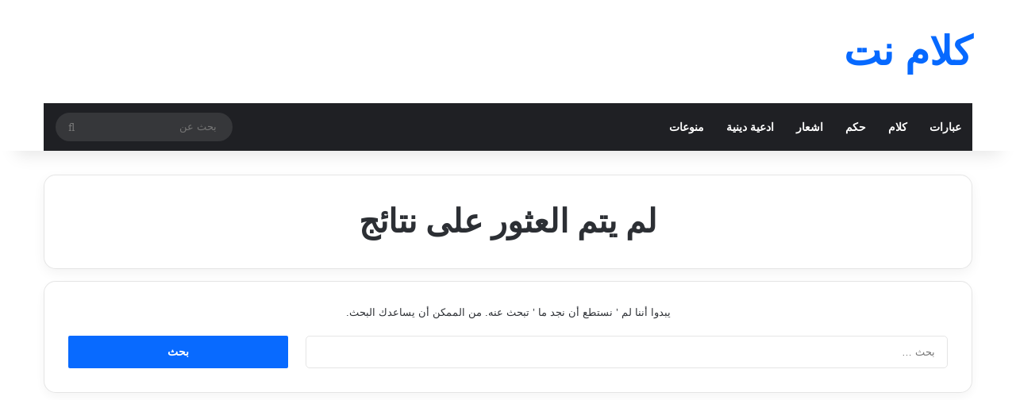

--- FILE ---
content_type: text/html; charset=utf-8
request_url: https://www.google.com/recaptcha/api2/aframe
body_size: 269
content:
<!DOCTYPE HTML><html><head><meta http-equiv="content-type" content="text/html; charset=UTF-8"></head><body><script nonce="WXxtr0YUZHeyWDrjEUeTMg">/** Anti-fraud and anti-abuse applications only. See google.com/recaptcha */ try{var clients={'sodar':'https://pagead2.googlesyndication.com/pagead/sodar?'};window.addEventListener("message",function(a){try{if(a.source===window.parent){var b=JSON.parse(a.data);var c=clients[b['id']];if(c){var d=document.createElement('img');d.src=c+b['params']+'&rc='+(localStorage.getItem("rc::a")?sessionStorage.getItem("rc::b"):"");window.document.body.appendChild(d);sessionStorage.setItem("rc::e",parseInt(sessionStorage.getItem("rc::e")||0)+1);localStorage.setItem("rc::h",'1763656676530');}}}catch(b){}});window.parent.postMessage("_grecaptcha_ready", "*");}catch(b){}</script></body></html>